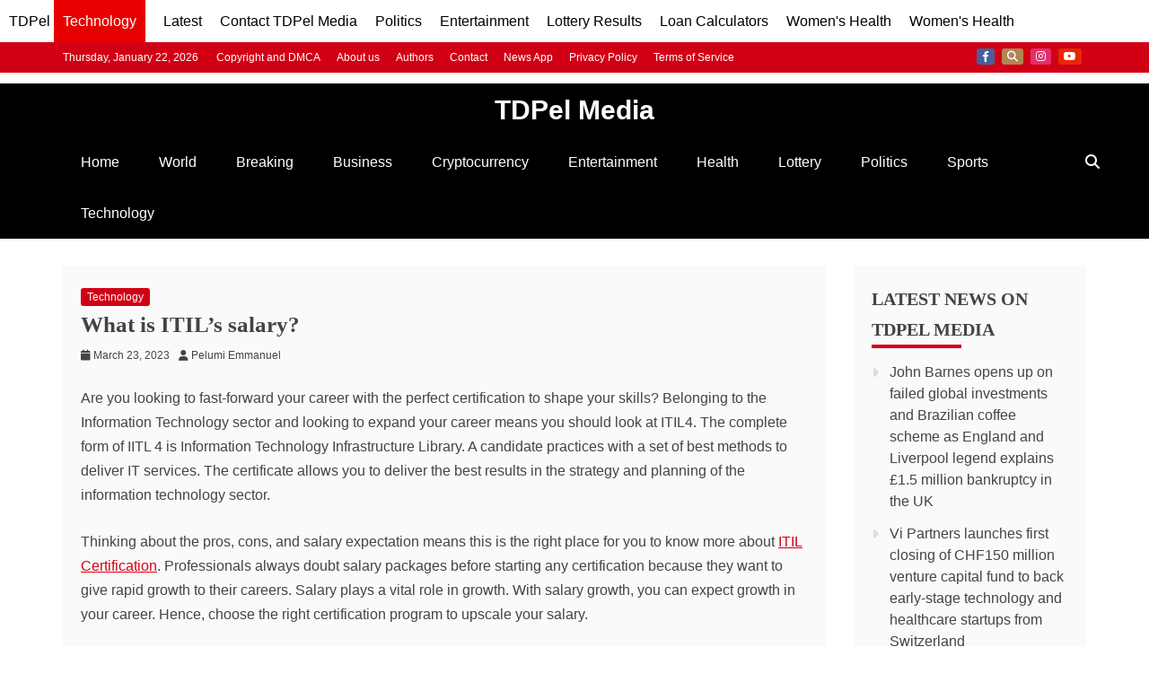

--- FILE ---
content_type: text/html; charset=utf-8
request_url: https://www.google.com/recaptcha/api2/aframe
body_size: 150
content:
<!DOCTYPE HTML><html><head><meta http-equiv="content-type" content="text/html; charset=UTF-8"></head><body><script nonce="y1gpQsbsS9zCodKFGrONag">/** Anti-fraud and anti-abuse applications only. See google.com/recaptcha */ try{var clients={'sodar':'https://pagead2.googlesyndication.com/pagead/sodar?'};window.addEventListener("message",function(a){try{if(a.source===window.parent){var b=JSON.parse(a.data);var c=clients[b['id']];if(c){var d=document.createElement('img');d.src=c+b['params']+'&rc='+(localStorage.getItem("rc::a")?sessionStorage.getItem("rc::b"):"");window.document.body.appendChild(d);sessionStorage.setItem("rc::e",parseInt(sessionStorage.getItem("rc::e")||0)+1);localStorage.setItem("rc::h",'1769142702549');}}}catch(b){}});window.parent.postMessage("_grecaptcha_ready", "*");}catch(b){}</script></body></html>